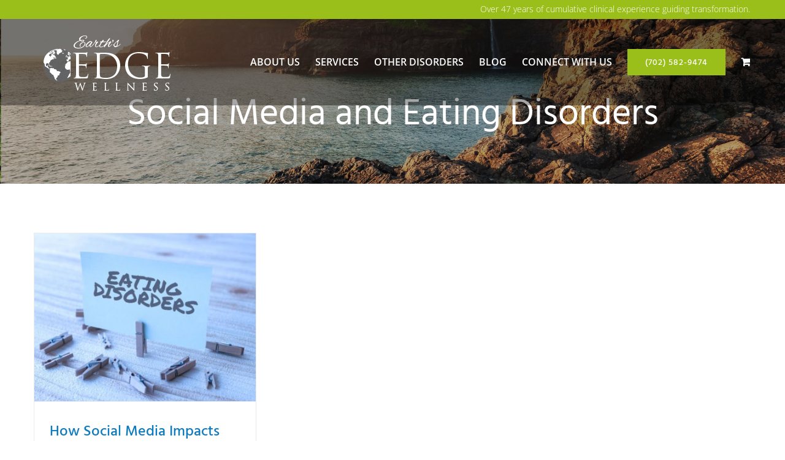

--- FILE ---
content_type: text/css
request_url: https://www.earthsedgewellness.com/wp-content/plugins/wp-service-payment-form-with-authorizenet/css/style.css?ver=6.8.3
body_size: 60
content:
.wc-credit-card-form{ width:100%;}
.form-field{ width: 95%; padding: 5px; display: flex;}
.success{ padding: 10px;border: 1px solid rgb(6, 149, 6);color: rgb(24, 180, 24);}
.error{ padding: 10px;border: 1px solid #ed0a0a;;color: #ed0a0a;;}
.wc-credit-card-form th {
        width: 260px;
 }
.required {
    color: #ed0a0a;
}

/*loader css*/
.wpspf_loader {
    border: 5px solid #dcdcdc;
    border-radius: 50%;
    border-top: 5px solid #3498db;
    border-bottom: 5px solid #3498db;
    width: 30px;
    height: 30px;
  -webkit-animation: spin 2s linear infinite; /* Safari */
  animation: spin 2s linear infinite;
  float:left;
}

/* Safari */
@-webkit-keyframes spin {
  0% { -webkit-transform: rotate(0deg); }
  100% { -webkit-transform: rotate(360deg); }
}

@keyframes spin {
  0% { transform: rotate(0deg); }
  100% { transform: rotate(360deg); }
}
.wpspf_loader_text{ float:left; }

--- FILE ---
content_type: application/javascript; charset=UTF-8
request_url: https://www.earthsedgewellness.com/cdn-cgi/challenge-platform/scripts/jsd/main.js
body_size: 4457
content:
window._cf_chl_opt={nMUP5:'b'};~function(t5,L,T,J,R,k,l,Q){t5=I,function(a,S,tH,t4,x,z){for(tH={a:254,S:267,x:280,z:188,Y:206,o:261,P:230,B:193,g:197},t4=I,x=a();!![];)try{if(z=parseInt(t4(tH.a))/1+-parseInt(t4(tH.S))/2+parseInt(t4(tH.x))/3+-parseInt(t4(tH.z))/4+parseInt(t4(tH.Y))/5*(parseInt(t4(tH.o))/6)+parseInt(t4(tH.P))/7+parseInt(t4(tH.B))/8*(-parseInt(t4(tH.g))/9),S===z)break;else x.push(x.shift())}catch(Y){x.push(x.shift())}}(W,690541),L=this||self,T=L[t5(286)],J={},J[t5(238)]='o',J[t5(276)]='s',J[t5(225)]='u',J[t5(283)]='z',J[t5(264)]='n',J[t5(269)]='I',J[t5(216)]='b',R=J,L[t5(278)]=function(S,x,z,Y,tY,tw,tz,tt,P,B,g,y,V,A){if(tY={a:233,S:176,x:247,z:202,Y:232,o:229,P:202,B:245,g:285,y:284,V:266,m:181},tw={a:290,S:284,x:246},tz={a:227,S:259,x:209,z:277},tt=t5,null===x||void 0===x)return Y;for(P=O(x),S[tt(tY.a)][tt(tY.S)]&&(P=P[tt(tY.x)](S[tt(tY.a)][tt(tY.S)](x))),P=S[tt(tY.z)][tt(tY.Y)]&&S[tt(tY.o)]?S[tt(tY.P)][tt(tY.Y)](new S[(tt(tY.o))](P)):function(K,tW,N){for(tW=tt,K[tW(tw.a)](),N=0;N<K[tW(tw.S)];K[N+1]===K[N]?K[tW(tw.x)](N+1,1):N+=1);return K}(P),B='nAsAaAb'.split('A'),B=B[tt(tY.B)][tt(tY.g)](B),g=0;g<P[tt(tY.y)];y=P[g],V=s(S,x,y),B(V)?(A=V==='s'&&!S[tt(tY.V)](x[y]),tt(tY.m)===z+y?o(z+y,V):A||o(z+y,x[y])):o(z+y,V),g++);return Y;function o(K,N,t9){t9=I,Object[t9(tz.a)][t9(tz.S)][t9(tz.x)](Y,N)||(Y[N]=[]),Y[N][t9(tz.z)](K)}},k=t5(210)[t5(272)](';'),l=k[t5(245)][t5(285)](k),L[t5(244)]=function(S,x,tP,tI,z,Y,o,P){for(tP={a:199,S:284,x:223,z:277,Y:215},tI=t5,z=Object[tI(tP.a)](x),Y=0;Y<z[tI(tP.S)];Y++)if(o=z[Y],'f'===o&&(o='N'),S[o]){for(P=0;P<x[z[Y]][tI(tP.S)];-1===S[o][tI(tP.x)](x[z[Y]][P])&&(l(x[z[Y]][P])||S[o][tI(tP.z)]('o.'+x[z[Y]][P])),P++);}else S[o]=x[z[Y]][tI(tP.Y)](function(B){return'o.'+B})},Q=function(tc,th,tN,tf,tK,tJ,S,x,z){return tc={a:213,S:241},th={a:196,S:277,x:196,z:196,Y:186,o:263,P:277,B:263},tN={a:284},tf={a:189},tK={a:284,S:263,x:227,z:259,Y:209,o:259,P:209,B:189,g:277,y:189,V:277,m:196,v:277,e:196,b:259,A:277,K:277,f:277,N:277,h:186},tJ=t5,S=String[tJ(tc.a)],x={'h':function(Y,tb){return tb={a:185,S:263},Y==null?'':x.g(Y,6,function(o,tR){return tR=I,tR(tb.a)[tR(tb.S)](o)})},'g':function(Y,o,P,tG,B,y,V,A,K,N,X,D,j,i,t0,t1,t2,t3){if(tG=tJ,null==Y)return'';for(y={},V={},A='',K=2,N=3,X=2,D=[],j=0,i=0,t0=0;t0<Y[tG(tK.a)];t0+=1)if(t1=Y[tG(tK.S)](t0),Object[tG(tK.x)][tG(tK.z)][tG(tK.Y)](y,t1)||(y[t1]=N++,V[t1]=!0),t2=A+t1,Object[tG(tK.x)][tG(tK.z)][tG(tK.Y)](y,t2))A=t2;else{if(Object[tG(tK.x)][tG(tK.o)][tG(tK.P)](V,A)){if(256>A[tG(tK.B)](0)){for(B=0;B<X;j<<=1,o-1==i?(i=0,D[tG(tK.g)](P(j)),j=0):i++,B++);for(t3=A[tG(tK.y)](0),B=0;8>B;j=t3&1|j<<1,o-1==i?(i=0,D[tG(tK.g)](P(j)),j=0):i++,t3>>=1,B++);}else{for(t3=1,B=0;B<X;j=t3|j<<1,o-1==i?(i=0,D[tG(tK.g)](P(j)),j=0):i++,t3=0,B++);for(t3=A[tG(tK.B)](0),B=0;16>B;j=1&t3|j<<1,i==o-1?(i=0,D[tG(tK.V)](P(j)),j=0):i++,t3>>=1,B++);}K--,0==K&&(K=Math[tG(tK.m)](2,X),X++),delete V[A]}else for(t3=y[A],B=0;B<X;j=1.13&t3|j<<1.08,o-1==i?(i=0,D[tG(tK.v)](P(j)),j=0):i++,t3>>=1,B++);A=(K--,0==K&&(K=Math[tG(tK.e)](2,X),X++),y[t2]=N++,String(t1))}if(''!==A){if(Object[tG(tK.x)][tG(tK.b)][tG(tK.Y)](V,A)){if(256>A[tG(tK.B)](0)){for(B=0;B<X;j<<=1,i==o-1?(i=0,D[tG(tK.A)](P(j)),j=0):i++,B++);for(t3=A[tG(tK.B)](0),B=0;8>B;j=t3&1|j<<1,i==o-1?(i=0,D[tG(tK.A)](P(j)),j=0):i++,t3>>=1,B++);}else{for(t3=1,B=0;B<X;j=j<<1.76|t3,o-1==i?(i=0,D[tG(tK.K)](P(j)),j=0):i++,t3=0,B++);for(t3=A[tG(tK.B)](0),B=0;16>B;j=j<<1|t3&1,o-1==i?(i=0,D[tG(tK.f)](P(j)),j=0):i++,t3>>=1,B++);}K--,0==K&&(K=Math[tG(tK.e)](2,X),X++),delete V[A]}else for(t3=y[A],B=0;B<X;j=j<<1.34|t3&1,i==o-1?(i=0,D[tG(tK.N)](P(j)),j=0):i++,t3>>=1,B++);K--,0==K&&X++}for(t3=2,B=0;B<X;j=j<<1|t3&1,i==o-1?(i=0,D[tG(tK.g)](P(j)),j=0):i++,t3>>=1,B++);for(;;)if(j<<=1,i==o-1){D[tG(tK.f)](P(j));break}else i++;return D[tG(tK.h)]('')},'j':function(Y,ts){return ts=tJ,null==Y?'':Y==''?null:x.i(Y[ts(tN.a)],32768,function(o,tO){return tO=ts,Y[tO(tf.a)](o)})},'i':function(Y,o,P,tk,B,y,V,A,K,N,X,D,j,i,t0,t1,t3,t2){for(tk=tJ,B=[],y=4,V=4,A=3,K=[],D=P(0),j=o,i=1,N=0;3>N;B[N]=N,N+=1);for(t0=0,t1=Math[tk(th.a)](2,2),X=1;t1!=X;t2=j&D,j>>=1,j==0&&(j=o,D=P(i++)),t0|=(0<t2?1:0)*X,X<<=1);switch(t0){case 0:for(t0=0,t1=Math[tk(th.a)](2,8),X=1;X!=t1;t2=j&D,j>>=1,0==j&&(j=o,D=P(i++)),t0|=X*(0<t2?1:0),X<<=1);t3=S(t0);break;case 1:for(t0=0,t1=Math[tk(th.a)](2,16),X=1;t1!=X;t2=D&j,j>>=1,0==j&&(j=o,D=P(i++)),t0|=(0<t2?1:0)*X,X<<=1);t3=S(t0);break;case 2:return''}for(N=B[3]=t3,K[tk(th.S)](t3);;){if(i>Y)return'';for(t0=0,t1=Math[tk(th.x)](2,A),X=1;t1!=X;t2=D&j,j>>=1,0==j&&(j=o,D=P(i++)),t0|=X*(0<t2?1:0),X<<=1);switch(t3=t0){case 0:for(t0=0,t1=Math[tk(th.a)](2,8),X=1;t1!=X;t2=j&D,j>>=1,0==j&&(j=o,D=P(i++)),t0|=(0<t2?1:0)*X,X<<=1);B[V++]=S(t0),t3=V-1,y--;break;case 1:for(t0=0,t1=Math[tk(th.z)](2,16),X=1;X!=t1;t2=j&D,j>>=1,j==0&&(j=o,D=P(i++)),t0|=X*(0<t2?1:0),X<<=1);B[V++]=S(t0),t3=V-1,y--;break;case 2:return K[tk(th.Y)]('')}if(0==y&&(y=Math[tk(th.z)](2,A),A++),B[t3])t3=B[t3];else if(t3===V)t3=N+N[tk(th.o)](0);else return null;K[tk(th.P)](t3),B[V++]=N+t3[tk(th.B)](0),y--,N=t3,y==0&&(y=Math[tk(th.z)](2,A),A++)}}},z={},z[tJ(tc.S)]=x.h,z}(),M();function E(tg,tS,a,S,x,z){return tg={a:258,S:239,x:239,z:205},tS=t5,a=L[tS(tg.a)],S=3600,x=Math[tS(tg.S)](+atob(a.t)),z=Math[tS(tg.x)](Date[tS(tg.z)]()/1e3),z-x>S?![]:!![]}function U(a,tB,ta){return tB={a:275},ta=t5,Math[ta(tB.a)]()<a}function O(S,tZ,t8,x){for(tZ={a:247,S:199,x:221},t8=t5,x=[];S!==null;x=x[t8(tZ.a)](Object[t8(tZ.S)](S)),S=Object[t8(tZ.x)](S));return x}function C(tr,td,x,z,Y,o,P){td=(tr={a:253,S:265,x:242,z:222,Y:201,o:224,P:289,B:214,g:192,y:204,V:274,m:178},t5);try{return x=T[td(tr.a)](td(tr.S)),x[td(tr.x)]=td(tr.z),x[td(tr.Y)]='-1',T[td(tr.o)][td(tr.P)](x),z=x[td(tr.B)],Y={},Y=Ijql6(z,z,'',Y),Y=Ijql6(z,z[td(tr.g)]||z[td(tr.y)],'n.',Y),Y=Ijql6(z,x[td(tr.V)],'d.',Y),T[td(tr.o)][td(tr.m)](x),o={},o.r=Y,o.e=null,o}catch(B){return P={},P.r={},P.e=B,P}}function M(ti,tj,tD,tl,a,S,x,z,Y){if(ti={a:258,S:203,x:234,z:231,Y:249,o:260,P:184,B:184},tj={a:234,S:231,x:184},tD={a:200},tl=t5,a=L[tl(ti.a)],!a)return;if(!E())return;(S=![],x=a[tl(ti.S)]===!![],z=function(tC,o){if(tC=tl,!S){if(S=!![],!E())return;o=C(),H(o.r,function(P){Z(a,P)}),o.e&&F(tC(tD.a),o.e)}},T[tl(ti.x)]!==tl(ti.z))?z():L[tl(ti.Y)]?T[tl(ti.Y)](tl(ti.o),z):(Y=T[tl(ti.P)]||function(){},T[tl(ti.B)]=function(tU){tU=tl,Y(),T[tU(tj.a)]!==tU(tj.S)&&(T[tU(tj.x)]=Y,z())})}function G(S,x,tF,t6){return tF={a:175,S:175,x:227,z:252,Y:209,o:223,P:256},t6=t5,x instanceof S[t6(tF.a)]&&0<S[t6(tF.S)][t6(tF.x)][t6(tF.z)][t6(tF.Y)](x)[t6(tF.o)](t6(tF.P))}function Z(x,z,W0,tE,Y,o,P){if(W0={a:208,S:203,x:211,z:207,Y:270,o:291,P:279,B:220,g:291,y:248,V:268},tE=t5,Y=tE(W0.a),!x[tE(W0.S)])return;z===tE(W0.x)?(o={},o[tE(W0.z)]=Y,o[tE(W0.Y)]=x.r,o[tE(W0.o)]=tE(W0.x),L[tE(W0.P)][tE(W0.B)](o,'*')):(P={},P[tE(W0.z)]=Y,P[tE(W0.Y)]=x.r,P[tE(W0.g)]=tE(W0.y),P[tE(W0.V)]=z,L[tE(W0.P)][tE(W0.B)](P,'*'))}function H(a,S,tv,tm,tV,ty,tu,x,z){tv={a:258,S:243,x:288,z:198,Y:235,o:236,P:282,B:251,g:203,y:183,V:219,m:190,v:182,e:273,b:241,A:180},tm={a:228},tV={a:287,S:211,x:237},ty={a:183},tu=t5,x=L[tu(tv.a)],z=new L[(tu(tv.S))](),z[tu(tv.x)](tu(tv.z),tu(tv.Y)+L[tu(tv.o)][tu(tv.P)]+tu(tv.B)+x.r),x[tu(tv.g)]&&(z[tu(tv.y)]=5e3,z[tu(tv.V)]=function(tx){tx=tu,S(tx(ty.a))}),z[tu(tv.m)]=function(tL){tL=tu,z[tL(tV.a)]>=200&&z[tL(tV.a)]<300?S(tL(tV.S)):S(tL(tV.x)+z[tL(tV.a)])},z[tu(tv.v)]=function(tT){tT=tu,S(tT(tm.a))},z[tu(tv.e)](Q[tu(tv.b)](JSON[tu(tv.A)](a)))}function s(S,x,z,tM,t7,Y){t7=(tM={a:226,S:202,x:218,z:212},t5);try{return x[z][t7(tM.a)](function(){}),'p'}catch(o){}try{if(x[z]==null)return void 0===x[z]?'u':'x'}catch(P){return'i'}return S[t7(tM.S)][t7(tM.x)](x[z])?'a':x[z]===S[t7(tM.S)]?'D':!0===x[z]?'T':x[z]===!1?'F':(Y=typeof x[z],t7(tM.z)==Y?G(S,x[z])?'N':'f':R[Y]||'?')}function I(t,d,a){return a=W(),I=function(S,u,x){return S=S-175,x=a[S],x},I(t,d)}function F(z,Y,tq,tp,o,P,B,g,y,V,m,v){if(tq={a:195,S:248,x:258,z:235,Y:236,o:282,P:255,B:217,g:243,y:288,V:198,m:183,v:219,e:187,b:236,A:177,K:179,f:236,N:257,h:271,c:250,X:262,D:240,n:191,j:194,i:207,t0:281,t1:273,t2:241},tp=t5,!U(.01))return![];P=(o={},o[tp(tq.a)]=z,o[tp(tq.S)]=Y,o);try{B=L[tp(tq.x)],g=tp(tq.z)+L[tp(tq.Y)][tp(tq.o)]+tp(tq.P)+B.r+tp(tq.B),y=new L[(tp(tq.g))](),y[tp(tq.y)](tp(tq.V),g),y[tp(tq.m)]=2500,y[tp(tq.v)]=function(){},V={},V[tp(tq.e)]=L[tp(tq.b)][tp(tq.A)],V[tp(tq.K)]=L[tp(tq.f)][tp(tq.N)],V[tp(tq.h)]=L[tp(tq.f)][tp(tq.c)],V[tp(tq.X)]=L[tp(tq.f)][tp(tq.D)],m=V,v={},v[tp(tq.n)]=P,v[tp(tq.j)]=m,v[tp(tq.i)]=tp(tq.t0),y[tp(tq.t1)](Q[tp(tq.t2)](v))}catch(b){}}function W(W1){return W1='random,string,push,Ijql6,parent,3160047GNCbBh,jsd,nMUP5,symbol,length,bind,document,status,open,appendChild,sort,event,Function,getOwnPropertyNames,evkH5,removeChild,chlApiUrl,stringify,d.cookie,onerror,timeout,onreadystatechange,axWCZjpBfM+V3o2JQqAbr5yEvU7mh0GLz6YPX4FIiRs-TKSeu8dc1twn9k$NlgDOH,join,chlApiSitekey,3731320vHLgPt,charCodeAt,onload,errorInfoObject,clientInformation,12000MPPWoF,chctx,msg,pow,10188PibSac,POST,keys,error on cf_chl_props,tabIndex,Array,api,navigator,now,23225SbVZUY,source,cloudflare-invisible,call,_cf_chl_opt;kdLcs8;ZYSYt6;mJfw0;CntK7;Fikdj5;PZulp7;bMAJa5;LsaOO2;cwlZd3;xrOqw4;MoGZ8;ZxbA6;vlPW5;Ijql6;UxIdq5;sfiTj7;FtwmA0,success,function,fromCharCode,contentWindow,map,boolean,/invisible/jsd,isArray,ontimeout,postMessage,getPrototypeOf,display: none,indexOf,body,undefined,catch,prototype,xhr-error,Set,3041514dPAxUC,loading,from,Object,readyState,/cdn-cgi/challenge-platform/h/,_cf_chl_opt,http-code:,object,floor,Brug8,tQWnioU,style,XMLHttpRequest,UxIdq5,includes,splice,concat,error,addEventListener,JwVtE8,/jsd/oneshot/93954b626b88/0.7973380682707095:1763306642:hvUf5pVwQ8rEaVbY6a2GvMe7YOWh0v1Z1va3mBnz-QE/,toString,createElement,1049172GSIEly,/b/ov1/0.7973380682707095:1763306642:hvUf5pVwQ8rEaVbY6a2GvMe7YOWh0v1Z1va3mBnz-QE/,[native code],VIQF7,__CF$cv$params,hasOwnProperty,DOMContentLoaded,1554aYqRxU,chlApiClientVersion,charAt,number,iframe,isNaN,837414CRMpdI,detail,bigint,sid,chlApiRumWidgetAgeMs,split,send,contentDocument'.split(','),W=function(){return W1},W()}}()